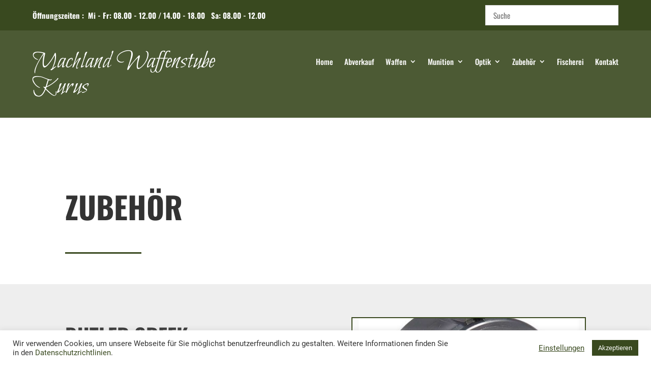

--- FILE ---
content_type: text/css
request_url: https://www.waffenstube-kurus.at/wp-content/plugins/advanced-woo-search-pro/assets/css/common.css?ver=1.48
body_size: 5979
content:
/* Custom scroll bar styles */

.mCustomScrollbar{-ms-touch-action:pinch-zoom;touch-action:pinch-zoom}.mCustomScrollbar.mCS_no_scrollbar,.mCustomScrollbar.mCS_touch_action{-ms-touch-action:auto;touch-action:auto}.mCustomScrollBox{position:relative;overflow:hidden;height:100%;max-width:100%;outline:0;direction:ltr}.mCSB_container{overflow:hidden;width:auto;height:auto}.mCSB_inside>.mCSB_container{margin-right:30px}.mCSB_container.mCS_no_scrollbar_y.mCS_y_hidden{margin-right:0}.mCS-dir-rtl>.mCSB_inside>.mCSB_container{margin-right:0;margin-left:30px}.mCS-dir-rtl>.mCSB_inside>.mCSB_container.mCS_no_scrollbar_y.mCS_y_hidden{margin-left:0}.mCSB_scrollTools{position:absolute;width:10px;height:auto;left:auto;top:0;right:0;bottom:0}.mCSB_outside+.mCSB_scrollTools{right:-26px}.mCS-dir-rtl>.mCSB_inside>.mCSB_scrollTools,.mCS-dir-rtl>.mCSB_outside+.mCSB_scrollTools{right:auto;left:0}.mCS-dir-rtl>.mCSB_outside+.mCSB_scrollTools{left:-26px}.mCSB_scrollTools .mCSB_draggerContainer{position:absolute;top:0;left:0;bottom:0;right:0;height:auto}.mCSB_scrollTools a+.mCSB_draggerContainer{margin:20px 0}.mCSB_scrollTools .mCSB_draggerRail{width:2px;height:100%;margin:0 auto;-webkit-border-radius:16px;-moz-border-radius:16px;border-radius:16px}.mCSB_scrollTools .mCSB_dragger{cursor:pointer;width:100%;height:30px;z-index:1}.mCSB_scrollTools .mCSB_dragger .mCSB_dragger_bar{position:relative;width:4px;height:100%;margin:0 auto;-webkit-border-radius:16px;-moz-border-radius:16px;border-radius:16px;text-align:center}.mCSB_scrollTools_vertical.mCSB_scrollTools_onDrag_expand .mCSB_dragger.mCSB_dragger_onDrag_expanded .mCSB_dragger_bar,.mCSB_scrollTools_vertical.mCSB_scrollTools_onDrag_expand .mCSB_draggerContainer:hover .mCSB_dragger .mCSB_dragger_bar{width:12px}.mCSB_scrollTools_vertical.mCSB_scrollTools_onDrag_expand .mCSB_dragger.mCSB_dragger_onDrag_expanded+.mCSB_draggerRail,.mCSB_scrollTools_vertical.mCSB_scrollTools_onDrag_expand .mCSB_draggerContainer:hover .mCSB_draggerRail{width:8px}.mCSB_scrollTools .mCSB_buttonDown,.mCSB_scrollTools .mCSB_buttonUp{display:block;position:absolute;height:20px;width:100%;overflow:hidden;margin:0 auto;cursor:pointer}.mCSB_scrollTools .mCSB_buttonDown{bottom:0}.mCSB_horizontal.mCSB_inside>.mCSB_container{margin-right:0;margin-bottom:30px}.mCSB_horizontal.mCSB_outside>.mCSB_container{min-height:100%}.mCSB_horizontal>.mCSB_container.mCS_no_scrollbar_x.mCS_x_hidden{margin-bottom:0}.mCSB_scrollTools.mCSB_scrollTools_horizontal{width:auto;height:16px;top:auto;right:0;bottom:0;left:0}.mCustomScrollBox+.mCSB_scrollTools+.mCSB_scrollTools.mCSB_scrollTools_horizontal,.mCustomScrollBox+.mCSB_scrollTools.mCSB_scrollTools_horizontal{bottom:-26px}.mCSB_scrollTools.mCSB_scrollTools_horizontal a+.mCSB_draggerContainer{margin:0 20px}.mCSB_scrollTools.mCSB_scrollTools_horizontal .mCSB_draggerRail{width:100%;height:2px;margin:7px 0}.mCSB_scrollTools.mCSB_scrollTools_horizontal .mCSB_dragger{width:30px;height:100%;left:0}.mCSB_scrollTools.mCSB_scrollTools_horizontal .mCSB_dragger .mCSB_dragger_bar{width:100%;height:4px;margin:6px auto}.mCSB_scrollTools_horizontal.mCSB_scrollTools_onDrag_expand .mCSB_dragger.mCSB_dragger_onDrag_expanded .mCSB_dragger_bar,.mCSB_scrollTools_horizontal.mCSB_scrollTools_onDrag_expand .mCSB_draggerContainer:hover .mCSB_dragger .mCSB_dragger_bar{height:12px;margin:2px auto}.mCSB_scrollTools_horizontal.mCSB_scrollTools_onDrag_expand .mCSB_dragger.mCSB_dragger_onDrag_expanded+.mCSB_draggerRail,.mCSB_scrollTools_horizontal.mCSB_scrollTools_onDrag_expand .mCSB_draggerContainer:hover .mCSB_draggerRail{height:8px;margin:4px 0}.mCSB_scrollTools.mCSB_scrollTools_horizontal .mCSB_buttonLeft,.mCSB_scrollTools.mCSB_scrollTools_horizontal .mCSB_buttonRight{display:block;position:absolute;width:20px;height:100%;overflow:hidden;margin:0 auto;cursor:pointer}.mCSB_scrollTools.mCSB_scrollTools_horizontal .mCSB_buttonLeft{left:0}.mCSB_scrollTools.mCSB_scrollTools_horizontal .mCSB_buttonRight{right:0}.mCSB_container_wrapper{position:absolute;height:auto;width:auto;overflow:hidden;top:0;left:0;right:0;bottom:0;margin-right:30px;margin-bottom:30px}.mCSB_container_wrapper>.mCSB_container{padding-right:30px;padding-bottom:30px;-webkit-box-sizing:border-box;-moz-box-sizing:border-box;box-sizing:border-box}.mCSB_vertical_horizontal>.mCSB_scrollTools.mCSB_scrollTools_vertical{bottom:20px}.mCSB_vertical_horizontal>.mCSB_scrollTools.mCSB_scrollTools_horizontal{right:20px}.mCSB_container_wrapper.mCS_no_scrollbar_x.mCS_x_hidden+.mCSB_scrollTools.mCSB_scrollTools_vertical{bottom:0}.mCS-dir-rtl>.mCustomScrollBox.mCSB_vertical_horizontal.mCSB_inside>.mCSB_scrollTools.mCSB_scrollTools_horizontal,.mCSB_container_wrapper.mCS_no_scrollbar_y.mCS_y_hidden+.mCSB_scrollTools~.mCSB_scrollTools.mCSB_scrollTools_horizontal{right:0}.mCS-dir-rtl>.mCustomScrollBox.mCSB_vertical_horizontal.mCSB_inside>.mCSB_scrollTools.mCSB_scrollTools_horizontal{left:20px}.mCS-dir-rtl>.mCustomScrollBox.mCSB_vertical_horizontal.mCSB_inside>.mCSB_container_wrapper.mCS_no_scrollbar_y.mCS_y_hidden+.mCSB_scrollTools~.mCSB_scrollTools.mCSB_scrollTools_horizontal{left:0}.mCS-dir-rtl>.mCSB_inside>.mCSB_container_wrapper{margin-right:0;margin-left:30px}.mCSB_container_wrapper.mCS_no_scrollbar_y.mCS_y_hidden>.mCSB_container{padding-right:0}.mCSB_container_wrapper.mCS_no_scrollbar_x.mCS_x_hidden>.mCSB_container{padding-bottom:0}.mCustomScrollBox.mCSB_vertical_horizontal.mCSB_inside>.mCSB_container_wrapper.mCS_no_scrollbar_y.mCS_y_hidden{margin-right:0;margin-left:0}.mCustomScrollBox.mCSB_vertical_horizontal.mCSB_inside>.mCSB_container_wrapper.mCS_no_scrollbar_x.mCS_x_hidden{margin-bottom:0}.mCSB_scrollTools,.mCSB_scrollTools .mCSB_buttonDown,.mCSB_scrollTools .mCSB_buttonLeft,.mCSB_scrollTools .mCSB_buttonRight,.mCSB_scrollTools .mCSB_buttonUp,.mCSB_scrollTools .mCSB_dragger .mCSB_dragger_bar{-webkit-transition:opacity .2s ease-in-out,background-color .2s ease-in-out;-moz-transition:opacity .2s ease-in-out,background-color .2s ease-in-out;-o-transition:opacity .2s ease-in-out,background-color .2s ease-in-out;transition:opacity .2s ease-in-out,background-color .2s ease-in-out}.mCSB_scrollTools_horizontal.mCSB_scrollTools_onDrag_expand .mCSB_draggerRail,.mCSB_scrollTools_horizontal.mCSB_scrollTools_onDrag_expand .mCSB_dragger_bar,.mCSB_scrollTools_vertical.mCSB_scrollTools_onDrag_expand .mCSB_draggerRail,.mCSB_scrollTools_vertical.mCSB_scrollTools_onDrag_expand .mCSB_dragger_bar{-webkit-transition:width .2s ease-out .2s,height .2s ease-out .2s,margin-left .2s ease-out .2s,margin-right .2s ease-out .2s,margin-top .2s ease-out .2s,margin-bottom .2s ease-out .2s,opacity .2s ease-in-out,background-color .2s ease-in-out;-moz-transition:width .2s ease-out .2s,height .2s ease-out .2s,margin-left .2s ease-out .2s,margin-right .2s ease-out .2s,margin-top .2s ease-out .2s,margin-bottom .2s ease-out .2s,opacity .2s ease-in-out,background-color .2s ease-in-out;-o-transition:width .2s ease-out .2s,height .2s ease-out .2s,margin-left .2s ease-out .2s,margin-right .2s ease-out .2s,margin-top .2s ease-out .2s,margin-bottom .2s ease-out .2s,opacity .2s ease-in-out,background-color .2s ease-in-out;transition:width .2s ease-out .2s,height .2s ease-out .2s,margin-left .2s ease-out .2s,margin-right .2s ease-out .2s,margin-top .2s ease-out .2s,margin-bottom .2s ease-out .2s,opacity .2s ease-in-out,background-color .2s ease-in-out}.mCSB_outside+.mCS-minimal-dark.mCSB_scrollTools_vertical,.mCSB_outside+.mCS-minimal.mCSB_scrollTools_vertical{right:0;margin:12px 0}.mCustomScrollBox.mCS-minimal+.mCSB_scrollTools+.mCSB_scrollTools.mCSB_scrollTools_horizontal,.mCustomScrollBox.mCS-minimal+.mCSB_scrollTools.mCSB_scrollTools_horizontal,.mCustomScrollBox.mCS-minimal-dark+.mCSB_scrollTools+.mCSB_scrollTools.mCSB_scrollTools_horizontal,.mCustomScrollBox.mCS-minimal-dark+.mCSB_scrollTools.mCSB_scrollTools_horizontal{bottom:0;margin:0 12px}.mCS-dir-rtl>.mCSB_outside+.mCS-minimal-dark.mCSB_scrollTools_vertical,.mCS-dir-rtl>.mCSB_outside+.mCS-minimal.mCSB_scrollTools_vertical{left:0;right:auto}.mCS-minimal-dark.mCSB_scrollTools .mCSB_draggerRail,.mCS-minimal.mCSB_scrollTools .mCSB_draggerRail{background-color:transparent}.mCS-minimal-dark.mCSB_scrollTools_vertical .mCSB_dragger,.mCS-minimal.mCSB_scrollTools_vertical .mCSB_dragger{height:50px}.mCS-minimal-dark.mCSB_scrollTools_horizontal .mCSB_dragger,.mCS-minimal.mCSB_scrollTools_horizontal .mCSB_dragger{width:50px}.mCS-minimal.mCSB_scrollTools .mCSB_dragger .mCSB_dragger_bar{background-color:#fff;background-color:rgba(255,255,255,.2);filter:"alpha(opacity=20)";-ms-filter:"alpha(opacity=20)"}.mCS-minimal.mCSB_scrollTools .mCSB_dragger.mCSB_dragger_onDrag .mCSB_dragger_bar,.mCS-minimal.mCSB_scrollTools .mCSB_dragger:active .mCSB_dragger_bar{background-color:#fff;background-color:rgba(255,255,255,.5);filter:"alpha(opacity=50)";-ms-filter:"alpha(opacity=50)"}.mCS-minimal-dark.mCSB_scrollTools .mCSB_dragger .mCSB_dragger_bar{background-color:#000;background-color:rgba(0,0,0,.2);filter:"alpha(opacity=20)";-ms-filter:"alpha(opacity=20)"}.mCS-minimal-dark.mCSB_scrollTools .mCSB_dragger.mCSB_dragger_onDrag .mCSB_dragger_bar,.mCS-minimal-dark.mCSB_scrollTools .mCSB_dragger:active .mCSB_dragger_bar{background-color:#000;background-color:rgba(0,0,0,.5);filter:"alpha(opacity=50)";-ms-filter:"alpha(opacity=50)"}





/* Plugin styles */

.aws-container .aws-search-form {

    display: -webkit-box;

    display: -moz-box;

    display: -ms-flexbox;

    display: -webkit-flex;

    display: flex;



    align-items: stretch;

    position: relative;

    float: none !important;

    width: 100%;

    height: 40px;

    background: #fff;

}



.aws-container .aws-search-form *,

.aws-search-result{

    -moz-box-sizing: border-box;

    -webkit-box-sizing: border-box;

    box-sizing: border-box;

    -moz-hyphens: manual;

    -webkit-hyphens: manual;

    hyphens: manual;

    border-radius: 0 !important;

}



.aws-container .aws-search-form .aws-wrapper {

    flex-grow: 1;

    position: relative;

    vertical-align: top;

    padding: 0;

    width: 100%;

}



/* Loader */

.aws-container .aws-search-form .aws-wrapper .aws-loader,

.aws-container .aws-search-form .aws-wrapper .aws-loader:after {

    border-radius: 50% !important;

    width: 20px;

    height: 20px;

}



.aws-container .aws-search-form .aws-wrapper .aws-loader {

    position: absolute;

    display: none;

    right: 10px;

    top: 50%;

    z-index: 999;

    margin: 0;

    margin-top: -10px;

    font-size: 10px;

    text-indent: -9999em;

    border-top: 3px solid #ededed;

    border-right: 3px solid #ededed;

    border-bottom: 3px solid #ededed;

    border-left: 3px solid #555;



}



.aws-container .aws-search-form.aws-processing .aws-wrapper .aws-loader {

    display: block;

    -webkit-transform: translateZ(0);

    -ms-transform: translateZ(0);

    transform: translateZ(0);

    -webkit-animation: load8 0.7s infinite linear;

    animation: load8 0.7s infinite linear;

}



@-webkit-keyframes load8 {

    0% {

        -webkit-transform: rotate(0deg);

        transform: rotate(0deg);

    }

    100% {

        -webkit-transform: rotate(360deg);

        transform: rotate(360deg);

    }

}

@keyframes load8 {

    0% {

        -webkit-transform: rotate(0deg);

        transform: rotate(0deg);

    }

    100% {

        -webkit-transform: rotate(360deg);

        transform: rotate(360deg);

    }

}



/* Clear button */

.aws-container .aws-search-form .aws-search-clear {

    display: none !important;

    position: absolute;

    top: 0;

    right: 0;

    z-index: 2;

    cursor: pointer;

    color: #757575;

    height: 100%;

    width: 38px;

    padding-left: 10px;

    text-align: left;

}

.aws-container .aws-search-form .aws-search-clear span {

    position: relative;

    display: block;

    font-size: 24px;

    line-height: 24px;

    top: 50%;

    margin-top: -12px;

}



.aws-container .aws-search-form.aws-show-clear.aws-form-active .aws-search-clear {

    display: block !important;

}



.aws-container .aws-search-form.aws-form-active.aws-processing .aws-search-clear {

    display: none !important;

}







/* Main filter */

.aws-container .aws-search-form .aws-main-filter {

    max-width: 150px;

    line-height: 10px;

    padding: 0 15px;

    font-size: 12px;

    vertical-align: top;

}



.aws-container .aws-search-form .aws-main-filter .aws-main-filter-inner {

    /*overflow: hidden;*/

}



.aws-container .aws-search-form .aws-main-filter .aws-main-filter__current {

    padding-right: 12px;

    position: relative;

    top: 0;

    color: #000;

}



.aws-container .aws-search-form .aws-main-filter:active .aws-main-filter__current {

    top: 1px;

}



.aws-container .aws-search-form .aws-main-filter .aws-main-filter__current:after {

    content: '';

    position: absolute;

    right: -4px;

    top: 50%;

    margin-top: -9px;

    width: 16px;

    height: 16px;

    background: url('[data-uri]');



}



.aws-main-filter__dropdown {

    position: absolute;

    display: none;

    right: 0;

    top: 100%;

    padding: 0;

    background: #fff;

    border: 1px solid #ccc;

    margin-top: -1px;

    z-index: 99999999999999;

}



.aws-main-filter__dropdown.active {

    display: block;

}



.aws-main-filter__dropdown .aws-main-filter__choose {

    line-height: 10px;

    color: #000;

    padding: 14px 35px 12px 15px;

    border-bottom: 1px solid #ccc;

    cursor: pointer;

    font-size: 14px;

}

.aws-main-filter__dropdown .aws-main-filter__choose:last-child {

    border-bottom: none;

}

.aws-main-filter__dropdown .aws-main-filter__choose:hover {

    background: #f5f5f5;

}





/* Search button */

.aws-container .aws-search-form .aws-search-btn {

    padding: 0;

    line-height: 10px;

    width: 42px;

}



.aws-container .aws-search-form .aws-search-btn_icon {

    display: inline-block;

    fill: currentColor;

    height: 24px;

    line-height: 24px;

    position: relative;

    width: 42px;

    color: #555;

}



.aws-container .aws-search-form .aws-search-btn svg {

    display: block;

    height: 100%;

    width: 100%;

}



.aws-container[data-show-page="false"] .aws-search-form .aws-search-btn:hover {

    background: #ededed;

    cursor: default;

}



/*.aws-container[data-ajax-search="false"] .aws-search-form .aws-search-btn:hover {*/

    /*background: #dcdcdc;*/

    /*cursor: pointer;*/

/*}*/





/* Form buttons */

.aws-container .aws-search-form .aws-form-btn {

    display: -webkit-box;

    display: -moz-box;

    display: -ms-flexbox;

    display: -webkit-flex;

    display: flex;

    justify-content: center;

    flex-direction: column;

    text-align: center;



    background: #ededed;

    border: 1px solid #d8d8d8;

    /*border-left: none;*/

    margin: 0 0 0 -1px;

    cursor: pointer;

    position: relative;

    white-space: nowrap;



    -moz-user-select: none;

    -ms-user-select: none;

    user-select: none;



    -webkit-transition: background-color 100ms ease-in-out;

    -moz-transition: background-color 100ms ease-in-out;

    -o-transition: background-color 100ms ease-in-out;

    transition: background-color 100ms ease-in-out;

}

.aws-container .aws-search-form .aws-form-btn:hover {

    background: #dcdcdc;

}

.aws-container .aws-search-form .aws-form-btn:active {

    background: #d8d8d8;

}





/* Form buttons layouts */

.aws-container[data-buttons-order="3"] .aws-search-form .aws-wrapper,

.aws-container[data-buttons-order="4"] .aws-search-form .aws-wrapper {

    -webkit-order: 2;

    order: 2;

}

.aws-container[data-buttons-order="3"] .aws-search-form .aws-main-filter,

.aws-container[data-buttons-order="3"] .aws-search-form .aws-search-btn,

.aws-container[data-buttons-order="4"] .aws-search-form .aws-main-filter,

.aws-container[data-buttons-order="4"] .aws-search-form .aws-search-btn {

    margin: 0 -1px 0 0;

}



.aws-container[data-buttons-order="4"] .aws-search-form .aws-search-btn {

    -webkit-order: -1;

    order: -1;

}



.aws-container[data-buttons-order="5"] .aws-search-form .aws-search-btn {

    -webkit-order: -1;

    order: -1;

    margin: 0 -1px 0 0;

}



.aws-container[data-buttons-order="6"] .aws-search-form .aws-main-filter {

    -webkit-order: -1;

    order: -1;

    margin: 0 -1px 0 0;

}





/* Search suggestion */

.aws-suggest {

    color: #999;

    position: absolute;

    top: 0;

    left: 0;

    white-space: nowrap;

    overflow: hidden;

    text-align: left;

    z-index: 1;

    width: 100%;

    height: 100%;

}



.aws-suggest__keys {

    display: inline-block;

    padding: 6px 10px;

    line-height: 30px;

    font-size: 12px;

    opacity: 0;

}



.aws-suggest__addon {

    display: none;

}

.aws-suggest__addon.active {

    display: inline-block;

    padding: 6px 0;

    line-height: 30px;

    font-size: 12px;

    vertical-align: top;

    -webkit-user-select: none;

    -moz-user-select: none;

    -ms-user-select: none;

    user-select: none;

}

.aws-suggest__addon:before {

    content: "-";

    padding: 0px 5px;

}



.aws-container .aws-search-field {

    width: 100%;

    max-width: 100%;

    color: #313131;

    padding: 6px 15px;

    line-height: 30px;

    display: block;

    height: 100%;

    margin: 0 !important;

    font-size: 12px;

    position: relative;

    z-index: 2;

    border: 1px solid #d8d8d8;

    outline: 0;

    background: transparent;

    -webkit-appearance: none;

}



.aws-container .aws-search-field::-ms-clear {

    display: none;

}



.aws-container .aws-search-field:focus {

    /*background-color: transparent;*/

    border-color: #bbb;

}



.aws-container .aws-search-field:focus::-webkit-input-placeholder { color:transparent; }

.aws-container .aws-search-field:focus:-moz-placeholder { color:transparent; }

.aws-container .aws-search-field:focus::-moz-placeholder { color:transparent; }

.aws-container .aws-search-field:focus:-ms-input-placeholder { color:transparent; }



.aws-container .aws-show-clear .aws-search-field {

    padding-right: 40px;

}





.aws-search-result {

    position: absolute;

    z-index: 999999999;

    background: #fff;

    width: 100%;

    margin-top: -1px;

    border: 1px solid #ccc;

    font-size: 12px;

    text-align: left;

    line-height: 16px;

}



.aws-search-result .aws_result_scroll {

    max-height: 500px;

    overflow-y: auto;

}



.aws-search-result .aws_result_inner {

    /*margin-right: 170px;*/

    /*border-right: 1px solid #ccc;*/

}



.aws-search-result .aws_result_filter {

    width: 170px;

    position: absolute;

    right: 0;

    top: 0;

    height: 100%;

    overflow: hidden;

}



.aws-search-result .aws_result_filter .aws_result_filter_inner {

    position: relative;

    top: 0;

    padding: 10px 15px;

}



.aws-search-result .aws_results {

    list-style: none;

    /*margin: 0 0 -1px !important;*/

    padding: 0;

}



.aws-search-result.aws_no_result .aws_results {

    margin-bottom: 0 !important;

}



.aws-search-result .aws_results .aws_result_item {

    display: block;

    border-bottom: 1px solid #ccc;

    overflow: hidden;

    margin: 0 !important;

    position: relative;

    cursor: pointer;

    padding: 15px 15px;

    text-decoration: none;

    -moz-box-sizing: border-box;

    -webkit-box-sizing: border-box;

    box-sizing: border-box;

}



/*.aws-search-result .aws_results .aws_result_item:last-child {*/

    /*border-bottom: 0;*/

/*}*/



.aws-search-result .aws_result_item:hover,

.aws-search-result .aws_result_item.hovered {

    background: #f5f5f5;

}





.aws-search-result .aws_result_content {

    overflow: hidden;

    display: block;

}



.aws-search-result .aws_result_head {

    position: relative;

    display: block;

    margin-bottom: 8px;

    font-size: 12px;

    font-weight: bold;

    color: #000000;

}



.aws-search-result .aws_result_cat .aws_result_head,

.aws-search-result .aws_result_tag .aws_result_head,

.aws-search-result .aws_result_brand .aws_result_head {

    margin-bottom: 2px;

}



.aws-search-result .aws_result_brand .aws_result_head {

    display: -webkit-box;

    display: -moz-box;

    display: -ms-flexbox;

    display: -webkit-flex;

    display: flex;



    align-items: flex-start;

}

.aws-search-result .aws_result_brand .aws_result_head img {

    width: 16px;

    height: 16px;

    margin-right: 5px;

    margin-top: -1px;

}



.aws-search-result .aws_result_title {

    display: block;

    padding-right: 60px;

}



.aws-search-result .aws_result_featured {

    margin-right: 6px;

    position: relative;

    top: -1px;

}



.aws-search-result .aws_result_featured svg {

    width: 13px;

    height: 13px;

    fill: #fa0;

    vertical-align: bottom;

}



.aws_result_item.on-sale:before {

    content: 'Sale!';

    position: absolute;

    transform: rotate(45deg);

    height: 20px;

    color: #fff;

    text-align: center;

    right: -20px;

    padding-top: 2px;

    top: 9px;

    width: 77px;

    background: #77a464 none repeat scroll 0 0;

}



.aws_result_item.on-sale .aws_result_title {

    padding-right: 120px;

}



.aws-search-result .aws_result_stock {

    display: block;

    font-weight: normal;

    margin-top: 4px;

    margin-bottom: 5px;

    color: #7ad03a;

}

.aws-search-result .aws_result_stock.out {

    color: #a44;

}



.aws-search-result .aws_result_sku {

    display: block;

    font-weight: normal;

    margin-top: 3px;

    margin-bottom: 5px;

    color: #aaa;

}



.aws-search-result .aws_result_brands {

    display: block;

    font-weight: normal;

    margin-top: 5px;

    margin-bottom: 7px;

    color: #3f3f3f;

}



.aws-search-result .aws_result_brands .aws_brand {

    padding-right: 10px;

    display: -webkit-box;

    display: -moz-box;

    display: -ms-flexbox;

    display: -webkit-flex;

    display: flex;

    align-items: flex-start;

}



.aws-search-result .aws_result_brands .aws_brand img {

    margin-right: 4px;

    height: 16px;

    width: 16px;

}



.aws-search-result .aws_result_brands .aws_brand .aws_brand_name {

    position: relative;

    top: 2px;

}



.aws-search-result .aws_result_excerpt {

    display: block;

    color: #313131;

    font-size: 12px;

    line-height: 1.5;

    font-weight: normal;

}



/* Rating */

.aws-search-result .aws_rating {

    display: block;

    margin-top: 7px;

}



.aws-search-result .aws_rating .aws_votes {

    position: relative;

    display: inline-block;

    background-image: url('[data-uri]');

    background-position: 0 0;

    font-size: 0;

    background-size: 13px 13px;

    width: 65px;

    height: 13px;

}



.aws-search-result .aws_rating .aws_votes .aws_current_votes {

    position: absolute;

    left: 0;

    top: 0;

    background-image: url('[data-uri]');

    background-position: 0 0;

    font-size: 0;

    background-size: 13px 13px;

    height: 13px;

}



.aws-search-result .aws_rating .aws_review {

    color: #ccc;

    font-size: 10px;

    display: inline-block;

    margin-left: 6px;

    height: 13px;

    position: relative;

    top: -2px;

}



/* Variations */

.aws-search-result .aws_variations {

    margin-top: 2px;

    display: block;

}



.aws-search-result .aws_variations .aws_variation {

    display: block;

    color: #aaaaaa;

    font-size: 11px;

    line-height: 1.5;

    font-weight: normal;

    padding: 7px 0 3px;

}



.aws-search-result .aws_variations .aws_variation .aws_variation_name {

    margin-right: 6px;

    color: #848484;

}



.aws-search-result .aws_variations .aws_variation .aws_variation_subname {

    padding: 0 3px;

    border: 1px solid #aaaaaa;

    margin-right: 5px;

}



.aws-search-result .aws_result_term {

    display: block;

    color: #aaaaaa;

    font-size: 11px;

    line-height: 1.5;

    font-weight: normal;

    padding-top: 7px;

}



.aws-search-result .aws_add_to_cart {

    display: block;

}



.aws-search-result .aws_add_to_cart .aws_cart_button {

    display: inline-block;

    position: relative;

    float: right;

    margin: 2px 0 0 4px;

    border-radius: 3px;

    padding: 6px 12px;

    background-color: #ebe9eb;

    color: #515151;

    font-weight: 700;

    font-size: 13px;

    -webkit-transition: background-color 100ms ease-in-out;

    -moz-transition: background-color 100ms ease-in-out;

    -o-transition: background-color 100ms ease-in-out;

    transition: background-color 100ms ease-in-out;

}



.aws-search-result .hovered .aws_add_to_cart .aws_cart_button {

    background-color: #e2e0e2;

}



.aws-search-result .aws_add_to_cart .aws_cart_button:after {

    content: "";

    display: none;

    position: absolute;

    top: 50%;

    left: 50%;

    margin-left: -10px;

    margin-top: -10px;

    width: 20px;

    height: 20px;

    background: url(../img/loader-2.gif) no-repeat 50% 50%;

}



.aws-search-result .aws_add_to_cart .aws_cart_button.loading:after {

    display: block;

}



.aws-search-result .aws_add_to_cart .aws_cart_button.loading .aws_cart_button_text {

    opacity: 0;

}



.aws-search-result .aws_add_to_cart .aws_cart_button:hover {

    background-color: #dad8da;

}



.aws-search-result .aws_add_to_cart .aws_cart_button.active {

    background-color: rgba(0, 128, 0, 0.12);

    /*rgba(119, 164, 100, 0.2);*/

    cursor: auto;

}



.aws-search-result .hovered .aws_add_to_cart .aws_cart_button.active {

    background-color: rgba(0, 128, 0, 0.16);

}



.aws-search-result .aws_result_price {

    display: block;

    position: absolute;

    padding: 0;

    top: 0;

    right: 0;

}



.aws_result_item.on-sale .aws_result_price {

    padding-right: 25px;

}



.aws-search-result .aws_result_price del,

.aws-search-result .aws_result_price ins {

    background: none;

    padding: 0 0 0 6px;

    opacity: 1;

}



.aws-search-result .aws_result_price del {

    opacity: 0.8;

    text-decoration: line-through !important;

}



.aws-search-result .aws_result_cats {

    display: block;

    float: left;

    margin-right: 20px;

}



.aws-search-result .aws_result_image {

    display: block;

    height: 100%;

    float: left;

    padding-right: 15px;

}

.aws-search-result .aws_result_image img {

    width: 60px;

    height: 60px;

    box-shadow: none;

}



.aws-search-result.aws_no_result .aws_results .aws_result_item {

    line-height: 40px;

    padding: 0 15px;

    cursor: default;

    border-bottom: 0;

}



.aws-search-result.aws_no_result .aws_results .aws_result_item:hover {

    background: inherit;

    color: inherit;

}





.aws-search-result .aws_search_more {

    line-height: 24px;

    display: block;

    text-decoration: none;

    border: 0;

    text-align: center;

    color: #21759b;

}

.aws-search-result .aws_search_more a:hover {

    background: #f5f5f5;

}





/* Search tabs */

.aws_tabs {

    line-height: 40px;

    background: #fdfdfd;

    padding: 0 15px;

    border-bottom: 1px solid #ccc;

}



.aws_tabs .aws_tabs_inner {

    display: inline-block;

}



.aws_tabs .aws_tabs_inner a {

    margin-right: 10px;

    position: relative;

    padding: 4px 10px;

    color: #333;

}



.aws_tabs .aws_tabs_inner a:hover {

    background: #fafafa;

}



.aws_tabs .aws_tabs_inner a:first-child {

    background: #ECECEC;

    border-radius: 2px;

}



.aws_tabs .aws_tabs_inner a:last-child {

    margin-right: 0;

}







/* Grid style */

.aws-search-result .aws_results.style-grid {

    display: -webkit-box;

    display: -moz-box;

    display: -ms-flexbox;

    display: -webkit-flex;

    display: flex;

    flex-flow: wrap;

    margin-right: -1px !important;

}



.aws-search-result .aws_results.style-grid .aws_result_item {

    width: 50%;

    border-right: 1px solid #ccc;

    padding: 20px 15px;

}



.aws-search-result .aws_results.style-grid .aws_result_item.aws_search_more {

    width: 100%;

    padding: 15px;

}



/*.aws-search-result .aws_results.style-grid .aws_result_item:nth-last-child(2) {*/

    /*border-bottom: 0;*/

/*}*/



.aws-search-result.aws_no_result .aws_results.style-grid .aws_result_item {

    width: 100%;

    padding: 0 15px;

}







.less500.aws-search-result .aws_results.style-grid {

    margin-right: 0 !important;

}



.less500.aws-search-result .aws_results.style-grid .aws_result_item {

    width: 100%;

    border-right: none;

    padding: 15px 15px;

    margin-bottom: 0 !important;

}



.less500.aws-search-result .aws_results.style-grid .aws_result_item:nth-last-child(2) {

    border-bottom: 1px solid #ccc;

}



.less500.aws-search-result .aws_result_item.on-sale .aws_result_title {

    padding-right: 0;

}



.less500.aws-search-result .aws_result_price {

    position: static;

    padding-top: 4px;

}



.less500.aws-search-result .aws_result_item.on-sale .aws_result_price {

    padding-right: 0;

}



.less500.aws-search-result .aws_result_price del {

    padding: 0;

}



.less500.aws-search-result .aws_result_title {

    padding-right: 0;

}



.less500.aws-search-result .aws_add_to_cart .aws_cart_button {

    float: none;

    margin: 0 0 8px;

}



/* Big grid style */

.aws-search-result .aws_results.style-big-grid {

    display: flex;

    flex-flow: wrap;

    margin-right: -1px !important;

}



.aws-search-result .aws_results.style-big-grid .aws_result_item {

    width: 50%;

    border-right: 1px solid #ccc;

    padding: 20px 15px;

}



.aws-search-result .aws_results.style-big-grid .aws_result_item.aws_search_more {

    width: 100%;

    padding: 15px;

}



/*.aws-search-result .aws_results.style-big-grid .aws_result_item:nth-last-child(2) {*/

    /*border-bottom: 0;*/

/*}*/



.aws-search-result.aws_no_result .aws_results.style-big-grid .aws_result_item {

    width: 100%;

    padding: 0 15px;

}



.aws-search-result .aws_results.style-big-grid .aws_result_image {

    float: none;

    text-align: center;

    padding-right: 0;

    margin-bottom: 20px;

    height: auto;

}



.aws-search-result .aws_results.style-big-grid .aws_result_image img {

    width: 120px;

    height: auto;

}



.aws-search-result .aws_results.style-big-grid .aws_result_content {

    overflow: hidden;

    display: block;

    text-align: center;

}



.aws-search-result .aws_results.style-big-grid .aws_result_price {

    position: static;

    margin-top: 8px;

}



.aws-search-result .aws_results.style-big-grid .aws_result_title {

    padding-right: 0;

}



.aws-search-result .aws_results.style-big-grid .aws_add_to_cart .aws_cart_button {

    float: none;

    margin: 0 0 8px;

}



.less500.aws-search-result .aws_results.style-big-grid {

    margin-right: 0 !important;

}



.less500.aws-search-result .aws_results.style-big-grid .aws_result_item {

    width: 100%;

    border-right: none;

    padding: 15px 15px;

    margin-bottom: 0 !important;

}



.less500.aws-search-result .aws_results.style-big-grid .aws_result_item:nth-last-child(2) {

    border-bottom: 1px solid #ccc;

}

--- FILE ---
content_type: text/css
request_url: https://www.waffenstube-kurus.at/wp-content/themes/Divi-Child-Theme/fonts/fonts.css
body_size: 607
content:
/* roboto-100 - latin */
@font-face {
  font-family: 'Roboto';
  font-style: normal;
  font-weight: 100;
  src: url('roboto/roboto-v30-latin-100.eot'); /* IE9 Compat Modes */
  src: local(''),
       url('roboto/roboto-v30-latin-100.eot?#iefix') format('embedded-opentype'), /* IE6-IE8 */
       url('roboto/roboto-v30-latin-100.woff2') format('woff2'), /* Super Modern Browsers */
       url('roboto/roboto-v30-latin-100.woff') format('woff'), /* Modern Browsers */
       url('roboto/roboto-v30-latin-100.ttf') format('truetype'), /* Safari, Android, iOS */
       url('roboto/roboto-v30-latin-100.svg#Roboto') format('svg'); /* Legacy iOS */
}
/* roboto-100italic - latin */
@font-face {
  font-family: 'Roboto';
  font-style: italic;
  font-weight: 100;
  src: url('roboto/roboto-v30-latin-100italic.eot'); /* IE9 Compat Modes */
  src: local(''),
       url('roboto/roboto-v30-latin-100italic.eot?#iefix') format('embedded-opentype'), /* IE6-IE8 */
       url('roboto/roboto-v30-latin-100italic.woff2') format('woff2'), /* Super Modern Browsers */
       url('roboto/roboto-v30-latin-100italic.woff') format('woff'), /* Modern Browsers */
       url('roboto/roboto-v30-latin-100italic.ttf') format('truetype'), /* Safari, Android, iOS */
       url('roboto/roboto-v30-latin-100italic.svg#Roboto') format('svg'); /* Legacy iOS */
}
/* roboto-300 - latin */
@font-face {
  font-family: 'Roboto';
  font-style: normal;
  font-weight: 300;
  src: url('roboto/roboto-v30-latin-300.eot'); /* IE9 Compat Modes */
  src: local(''),
       url('roboto/roboto-v30-latin-300.eot?#iefix') format('embedded-opentype'), /* IE6-IE8 */
       url('roboto/roboto-v30-latin-300.woff2') format('woff2'), /* Super Modern Browsers */
       url('roboto/roboto-v30-latin-300.woff') format('woff'), /* Modern Browsers */
       url('roboto/roboto-v30-latin-300.ttf') format('truetype'), /* Safari, Android, iOS */
       url('roboto/roboto-v30-latin-300.svg#Roboto') format('svg'); /* Legacy iOS */
}
/* roboto-300italic - latin */
@font-face {
  font-family: 'Roboto';
  font-style: italic;
  font-weight: 300;
  src: url('roboto/roboto-v30-latin-300italic.eot'); /* IE9 Compat Modes */
  src: local(''),
       url('roboto/roboto-v30-latin-300italic.eot?#iefix') format('embedded-opentype'), /* IE6-IE8 */
       url('roboto/roboto-v30-latin-300italic.woff2') format('woff2'), /* Super Modern Browsers */
       url('roboto/roboto-v30-latin-300italic.woff') format('woff'), /* Modern Browsers */
       url('roboto/roboto-v30-latin-300italic.ttf') format('truetype'), /* Safari, Android, iOS */
       url('roboto/roboto-v30-latin-300italic.svg#Roboto') format('svg'); /* Legacy iOS */
}
/* roboto-regular - latin */
@font-face {
  font-family: 'Roboto';
  font-style: normal;
  font-weight: 400;
  src: url('roboto/roboto-v30-latin-regular.eot'); /* IE9 Compat Modes */
  src: local(''),
       url('roboto/roboto-v30-latin-regular.eot?#iefix') format('embedded-opentype'), /* IE6-IE8 */
       url('roboto/roboto-v30-latin-regular.woff2') format('woff2'), /* Super Modern Browsers */
       url('roboto/roboto-v30-latin-regular.woff') format('woff'), /* Modern Browsers */
       url('roboto/roboto-v30-latin-regular.ttf') format('truetype'), /* Safari, Android, iOS */
       url('roboto/roboto-v30-latin-regular.svg#Roboto') format('svg'); /* Legacy iOS */
}
/* roboto-italic - latin */
@font-face {
  font-family: 'Roboto';
  font-style: italic;
  font-weight: 400;
  src: url('roboto/roboto-v30-latin-italic.eot'); /* IE9 Compat Modes */
  src: local(''),
       url('roboto/roboto-v30-latin-italic.eot?#iefix') format('embedded-opentype'), /* IE6-IE8 */
       url('roboto/roboto-v30-latin-italic.woff2') format('woff2'), /* Super Modern Browsers */
       url('roboto/roboto-v30-latin-italic.woff') format('woff'), /* Modern Browsers */
       url('roboto/roboto-v30-latin-italic.ttf') format('truetype'), /* Safari, Android, iOS */
       url('roboto/roboto-v30-latin-italic.svg#Roboto') format('svg'); /* Legacy iOS */
}
/* roboto-500 - latin */
@font-face {
  font-family: 'Roboto';
  font-style: normal;
  font-weight: 500;
  src: url('roboto/roboto-v30-latin-500.eot'); /* IE9 Compat Modes */
  src: local(''),
       url('roboto/roboto-v30-latin-500.eot?#iefix') format('embedded-opentype'), /* IE6-IE8 */
       url('roboto/roboto-v30-latin-500.woff2') format('woff2'), /* Super Modern Browsers */
       url('roboto/roboto-v30-latin-500.woff') format('woff'), /* Modern Browsers */
       url('roboto/roboto-v30-latin-500.ttf') format('truetype'), /* Safari, Android, iOS */
       url('roboto/roboto-v30-latin-500.svg#Roboto') format('svg'); /* Legacy iOS */
}
/* roboto-500italic - latin */
@font-face {
  font-family: 'Roboto';
  font-style: italic;
  font-weight: 500;
  src: url('roboto/roboto-v30-latin-500italic.eot'); /* IE9 Compat Modes */
  src: local(''),
       url('roboto/roboto-v30-latin-500italic.eot?#iefix') format('embedded-opentype'), /* IE6-IE8 */
       url('roboto/roboto-v30-latin-500italic.woff2') format('woff2'), /* Super Modern Browsers */
       url('roboto/roboto-v30-latin-500italic.woff') format('woff'), /* Modern Browsers */
       url('roboto/roboto-v30-latin-500italic.ttf') format('truetype'), /* Safari, Android, iOS */
       url('roboto/roboto-v30-latin-500italic.svg#Roboto') format('svg'); /* Legacy iOS */
}
/* roboto-700 - latin */
@font-face {
  font-family: 'Roboto';
  font-style: normal;
  font-weight: 700;
  src: url('roboto/roboto-v30-latin-700.eot'); /* IE9 Compat Modes */
  src: local(''),
       url('roboto/roboto-v30-latin-700.eot?#iefix') format('embedded-opentype'), /* IE6-IE8 */
       url('roboto/roboto-v30-latin-700.woff2') format('woff2'), /* Super Modern Browsers */
       url('roboto/roboto-v30-latin-700.woff') format('woff'), /* Modern Browsers */
       url('roboto/roboto-v30-latin-700.ttf') format('truetype'), /* Safari, Android, iOS */
       url('roboto/roboto-v30-latin-700.svg#Roboto') format('svg'); /* Legacy iOS */
}
/* roboto-700italic - latin */
@font-face {
  font-family: 'Roboto';
  font-style: italic;
  font-weight: 700;
  src: url('roboto/roboto-v30-latin-700italic.eot'); /* IE9 Compat Modes */
  src: local(''),
       url('roboto/roboto-v30-latin-700italic.eot?#iefix') format('embedded-opentype'), /* IE6-IE8 */
       url('roboto/roboto-v30-latin-700italic.woff2') format('woff2'), /* Super Modern Browsers */
       url('roboto/roboto-v30-latin-700italic.woff') format('woff'), /* Modern Browsers */
       url('roboto/roboto-v30-latin-700italic.ttf') format('truetype'), /* Safari, Android, iOS */
       url('roboto/roboto-v30-latin-700italic.svg#Roboto') format('svg'); /* Legacy iOS */
}
/* roboto-900 - latin */
@font-face {
  font-family: 'Roboto';
  font-style: normal;
  font-weight: 900;
  src: url('roboto/roboto-v30-latin-900.eot'); /* IE9 Compat Modes */
  src: local(''),
       url('roboto/roboto-v30-latin-900.eot?#iefix') format('embedded-opentype'), /* IE6-IE8 */
       url('roboto/roboto-v30-latin-900.woff2') format('woff2'), /* Super Modern Browsers */
       url('roboto/roboto-v30-latin-900.woff') format('woff'), /* Modern Browsers */
       url('roboto/roboto-v30-latin-900.ttf') format('truetype'), /* Safari, Android, iOS */
       url('roboto/roboto-v30-latin-900.svg#Roboto') format('svg'); /* Legacy iOS */
}
/* roboto-900italic - latin */
@font-face {
  font-family: 'Roboto';
  font-style: italic;
  font-weight: 900;
  src: url('roboto/roboto-v30-latin-900italic.eot'); /* IE9 Compat Modes */
  src: local(''),
       url('roboto/roboto-v30-latin-900italic.eot?#iefix') format('embedded-opentype'), /* IE6-IE8 */
       url('roboto/roboto-v30-latin-900italic.woff2') format('woff2'), /* Super Modern Browsers */
       url('roboto/roboto-v30-latin-900italic.woff') format('woff'), /* Modern Browsers */
       url('roboto/roboto-v30-latin-900italic.ttf') format('truetype'), /* Safari, Android, iOS */
       url('roboto/roboto-v30-latin-900italic.svg#Roboto') format('svg'); /* Legacy iOS */
}

/* oswald-200 - latin */
@font-face {
  font-family: 'Oswald';
  font-style: normal;
  font-weight: 200;
  src: url('oswald/oswald-v49-latin-200.eot'); /* IE9 Compat Modes */
  src: local(''),
       url('oswald/oswald-v49-latin-200.eot?#iefix') format('embedded-opentype'), /* IE6-IE8 */
       url('oswald/oswald-v49-latin-200.woff2') format('woff2'), /* Super Modern Browsers */
       url('oswald/oswald-v49-latin-200.woff') format('woff'), /* Modern Browsers */
       url('oswald/oswald-v49-latin-200.ttf') format('truetype'), /* Safari, Android, iOS */
       url('oswald/oswald-v49-latin-200.svg#Oswald') format('svg'); /* Legacy iOS */
}
/* oswald-300 - latin */
@font-face {
  font-family: 'Oswald';
  font-style: normal;
  font-weight: 300;
  src: url('oswald/oswald-v49-latin-300.eot'); /* IE9 Compat Modes */
  src: local(''),
       url('oswald/oswald-v49-latin-300.eot?#iefix') format('embedded-opentype'), /* IE6-IE8 */
       url('oswald/oswald-v49-latin-300.woff2') format('woff2'), /* Super Modern Browsers */
       url('oswald/oswald-v49-latin-300.woff') format('woff'), /* Modern Browsers */
       url('oswald/oswald-v49-latin-300.ttf') format('truetype'), /* Safari, Android, iOS */
       url('oswald/oswald-v49-latin-300.svg#Oswald') format('svg'); /* Legacy iOS */
}
/* oswald-regular - latin */
@font-face {
  font-family: 'Oswald';
  font-style: normal;
  font-weight: 400;
  src: url('oswald/oswald-v49-latin-regular.eot'); /* IE9 Compat Modes */
  src: local(''),
       url('oswald/oswald-v49-latin-regular.eot?#iefix') format('embedded-opentype'), /* IE6-IE8 */
       url('oswald/oswald-v49-latin-regular.woff2') format('woff2'), /* Super Modern Browsers */
       url('oswald/oswald-v49-latin-regular.woff') format('woff'), /* Modern Browsers */
       url('oswald/oswald-v49-latin-regular.ttf') format('truetype'), /* Safari, Android, iOS */
       url('oswald/oswald-v49-latin-regular.svg#Oswald') format('svg'); /* Legacy iOS */
}
/* oswald-500 - latin */
@font-face {
  font-family: 'Oswald';
  font-style: normal;
  font-weight: 500;
  src: url('oswald/oswald-v49-latin-500.eot'); /* IE9 Compat Modes */
  src: local(''),
       url('oswald/oswald-v49-latin-500.eot?#iefix') format('embedded-opentype'), /* IE6-IE8 */
       url('oswald/oswald-v49-latin-500.woff2') format('woff2'), /* Super Modern Browsers */
       url('oswald/oswald-v49-latin-500.woff') format('woff'), /* Modern Browsers */
       url('oswald/oswald-v49-latin-500.ttf') format('truetype'), /* Safari, Android, iOS */
       url('oswald/oswald-v49-latin-500.svg#Oswald') format('svg'); /* Legacy iOS */
}
/* oswald-600 - latin */
@font-face {
  font-family: 'Oswald';
  font-style: normal;
  font-weight: 600;
  src: url('oswald/oswald-v49-latin-600.eot'); /* IE9 Compat Modes */
  src: local(''),
       url('oswald/oswald-v49-latin-600.eot?#iefix') format('embedded-opentype'), /* IE6-IE8 */
       url('oswald/oswald-v49-latin-600.woff2') format('woff2'), /* Super Modern Browsers */
       url('oswald/oswald-v49-latin-600.woff') format('woff'), /* Modern Browsers */
       url('oswald/oswald-v49-latin-600.ttf') format('truetype'), /* Safari, Android, iOS */
       url('oswald/oswald-v49-latin-600.svg#Oswald') format('svg'); /* Legacy iOS */
}
/* oswald-700 - latin */
@font-face {
  font-family: 'Oswald';
  font-style: normal;
  font-weight: 700;
  src: url('oswald/oswald-v49-latin-700.eot'); /* IE9 Compat Modes */
  src: local(''),
       url('oswald/oswald-v49-latin-700.eot?#iefix') format('embedded-opentype'), /* IE6-IE8 */
       url('oswald/oswald-v49-latin-700.woff2') format('woff2'), /* Super Modern Browsers */
       url('oswald/oswald-v49-latin-700.woff') format('woff'), /* Modern Browsers */
       url('oswald/oswald-v49-latin-700.ttf') format('truetype'), /* Safari, Android, iOS */
       url('oswald/oswald-v49-latin-700.svg#Oswald') format('svg'); /* Legacy iOS */
}

/* bilbo-swash-caps-regular - latin */
@font-face {
  font-family: 'Bilbo Swash Caps';
  font-style: normal;
  font-weight: 400;
  src: url('bilbo-swash-caps/bilbo-swash-caps-v22-latin-regular.eot'); /* IE9 Compat Modes */
  src: local(''),
       url('bilbo-swash-caps/bilbo-swash-caps-v22-latin-regular.eot?#iefix') format('embedded-opentype'), /* IE6-IE8 */
       url('bilbo-swash-caps/bilbo-swash-caps-v22-latin-regular.woff2') format('woff2'), /* Super Modern Browsers */
       url('bilbo-swash-caps/bilbo-swash-caps-v22-latin-regular.woff') format('woff'), /* Modern Browsers */
       url('bilbo-swash-caps/bilbo-swash-caps-v22-latin-regular.ttf') format('truetype'), /* Safari, Android, iOS */
       url('bilbo-swash-caps/bilbo-swash-caps-v22-latin-regular.svg#BilboSwashCaps') format('svg'); /* Legacy iOS */
}

--- FILE ---
content_type: text/css
request_url: https://www.waffenstube-kurus.at/wp-content/themes/Divi-Child-Theme/custom.css?ver=1.6
body_size: 2512
content:
.clearBoth{
	clear:both;
}

/*body.home .et_fixed_nav.et_show_nav #page-container, 
body.home .et_non_fixed_nav.et_transparent_nav.et_show_nav #page-container {
	padding-top:0 !important;
}
body.home .et_pb_section_0{
	padding-top:0 !important;
}*/

/*** Take out the divider line between content and sidebar ***/
#main-content .container:before {background: none;}
 
/*** Hide Sidebar ***/
#sidebar {display:none;}
 
#left-area{
	float:none !important;
	width:100% !important; 
}

.woocommerce #content div.product div.images, 
.woocommerce div.product div.images, 
.woocommerce-page #content div.product div.images, 
.woocommerce-page div.product div.images {
	float:none;
	width:100%;
}
body.single-product .wak-shop-item,
body.single-product .wak-shop-item:before,
body.single-product .wak-shop-item:after {
	background:none !important;
}
input.aws-search-field{
	font-family:'Oswald',Helvetica,Arial,Lucida,sans-serif !important;
	color:#000 !important;
	font-size:15px !important;
}
#main-content{
	min-height:600px;
}
.et-db #et-boc .et-l .et_pb_menu_0_tb_header.et_pb_menu .nav li ul.sub-menu,
.et-db #et-boc .et-l.et-l--header .et_builder_inner_content{
	z-index:999;
}
.et-db #et-boc .et-l .et_pb_menu_0_tb_header.et_pb_menu .nav li ul.sub-menu a {
	padding-top:0;
	padding-bottom:0;	
}
.et-db #et-boc .et-l .et-menu li li.menu-item-has-children>a:first-child:after{
	top:0;
}



/**** This hides the sub menu items on mobile ****/
#page-container .mobile_nav li ul.hide {
    display: none !important;
}
/**** This adjusts the positioning and the background transparency of the parent menu item on mobile ****/
#page-container .mobile_nav .menu-item-has-children {
    position: relative;
}
#page-container .mobile_nav .menu-item-has-children > a {
    background: transparent;
}
/**** This styles the icon and moves it to the right ****/
#page-container .mobile_nav .menu-item-has-children > a + span {
    position: absolute;
    right: 0;
    top: 0;
    padding: 10px 20px;
    font-size: 20px;
    font-weight: 700;
    cursor: pointer;
    z-index: 3;
}
/**** Here you can swap out the actual icons ****/
#page-container span.menu-closed:before {
    content: "\4c";
    display: block;
    color: #000;
    font-size: 16px;
    font-family: ETmodules;
}
#page-container span.menu-closed.menu-open:before {
    content: "\4d";
}


/*** Expand the content area to fullwidth ***/
@media (min-width: 981px){
	#left-area {
		width: 100%;
		padding: 23px 0px 0px !important;
		float: none !important;
	}

}

#main-content{
	overflow:hidden;
}
/*** PRODUKTE ***/

.wak-shop-item{
	float:none;
	width:100%;
	padding:65px 0;
	position:relative;
}
.wak-shop-left{
	float:left;
	width:45%;
}
.wak-shop-right{
	float:right;
	width:45%;
}
.wak-shop-item:nth-child(2n+1) .wak-shop-right{
	float:left;
}
.wak-shop-item:nth-child(2n+1) .wak-shop-left{
	float:right;
}
.wak-shop-item:nth-child(2n+1) {
	background-color:#EEE;
}
.wak-shop-item:nth-child(2n+1):before{
	content:"";
	display:block;
	position:absolute;
	left:100%;
	width:9999px;
	height:100%;
	top:0;
	background-color:#EEE;
}
.wak-shop-item:nth-child(2n+1):after{
	content:"";
	display:block;
	position:absolute;
	right:100%;
	top:0;
	width:9999px;
	height:100%;
	background-color:#EEE;
}
/*.wak-shop-item{
	float:left;
	width:46%;
	margin-left:8%;
	margin-bottom:40px;
}
.wak-shop-item:nth-child(2n+1) {
	clear:both;
	margin-left:0;
}*/
.woocommerce-product-gallery{
	position:relative;
}
.woocommerce-product-gallery .woocommerce-product-gallery__trigger{
	overflow:hidden;
	text-indent:-9999px;
	position:absolute;
	right:0;
	top:0;
	z-index:10;
	background-image:url(custom/icon-search.png);
	height:36px;
	width:36px;
	background-position:center center;
	background-repeat:no-repeat;
	background-size:16px 16px;
	background-color:#39491F;
}
.woocommerce-product-gallery .woocommerce-product-gallery__trigger img{
	border:1px solid #F00 !important;
	display:none !important;
}
.woocommerce-product-gallery img{
	display:block;
}
.flex-viewport,
.woocommerce-product-gallery ol li img{
	border:2px solid #39491F;
}
.woocommerce-product-gallery ol {
	margin-top:5px;
}
.woocommerce-product-gallery ol li {
	float:left;
	margin-left:1.25%;
	margin-bottom:5px;
	cursor:pointer;
	width:19%;
}
.woocommerce-product-gallery ol li:nth-child(5n+1){
	clear:both;
	margin-left:0;
}
.wak-shop-right h2 {
    font-family: 'Oswald',Helvetica,Arial,Lucida,sans-serif;
    font-weight: 700;
    text-transform: uppercase;
    font-size: 40px;
    line-height: 1.3em;
    text-align: left;
	color:#333;
	padding-bottom:50px;
}
.wak-shop-info div,
.wak-products-details .et_pb_blog_show_content div{
	padding:0 !important;
	margin:0 !important;
	width:100% !important;
	height:100% !important;
}
.wak-shop-info ul,
.wak-shop-info ul li,
.wak-products-details .et_pb_blog_show_content ul,
.wak-products-details .et_pb_blog_show_content ul li{
	list-style:outside !important;
}
/*.wak-shop-info table th,
.wak-shop-info table td,
.wak-products-details .et_pb_blog_show_content table th,
.wak-products-details .et_pb_blog_show_content table td{
	padding:0 20px 0 0px !important;
	border-top:0px solid #eee !important;
	text-align:left !important;
	font-weight:500 !important;
}*/
.wak-shop-info h1,
.wak-products-details .et_pb_blog_show_content h1 {
	font-size:30px;
	text-transform:none;
    font-family: 'Roboto',Helvetica,Arial,Lucida,sans-serif;
    line-height: 1.3em;
	padding-top:15px;
	padding-bottom:10px;
	font-weight:400;
}

.wak-shop-info h2,
.wak-products-details .et_pb_blog_show_content h2 {
	font-size:25px;
	text-transform:none;
    font-family: 'Roboto',Helvetica,Arial,Lucida,sans-serif;
    line-height: 1.3em;
	padding-top:15px;
	padding-bottom:10px;
	font-weight:400;
}
.wak-shop-price{
    font-family: 'Oswald',Helvetica,Arial,Lucida,sans-serif;
    font-weight: 700;	
	color:#39491F;
	font-size:25px;
	padding-top:20px;
	float:right;
}
h1.page-title {
    font-family: 'Oswald',Helvetica,Arial,Lucida,sans-serif;
    font-weight: 700;
    text-transform: uppercase;
    font-size: 60px;
    line-height: 1.3em;
    text-align: left;
	color:#333;
	padding-bottom:50px;
}
h1.page-title:after{
	display:block;
	height:3px;
	width:150px;
	background-color:#39491F;
	content:"";
	margin:40px 0 30px 0;
}
.woocommerce .woocommerce-breadcrumb{
    font-family: 'Oswald',Helvetica,Arial,Lucida,sans-serif;
	text-transform:uppercase;
	color:#333;
}
.pswp__caption__center{
	visibility:hidden;
}
#footer-bottom #footer-info{
	float:none;
	text-align:center; 
}
a.et-cart-info{
	display:none;
}
form.woocommerce-ordering{
	display:none;
}
.mobile_menu_bar.mobile_menu_bar_toggle,
.mobile_menu_bar.mobile_menu_bar_toggle:before,
.mobile_menu_bar.mobile_menu_bar_toggle:after {
	color:#FFF !important;
}
.cli-tab-footer .wt-cli-privacy-accept-btn{	
    background-color: #39491f !important;
}
.cli-switch input:checked + .cli-slider {
    background-color: #39491f;
}
.wak-shop-info .read-more,
.wak-shop-info .read-less,
.wak-products-details .read-more,
.wak-products-details .read-less{
	margin-top:15px !important;
    color: #39491f;
	cursor:pointer;
}

.wak-products article {
	display: flex;
	align-items: center;
	justify-content: center;
	padding: 65px 0;
}
.wak-products article:nth-child(odd) {
	background-color: #EEE;
	position: relative;
}
.wak-products article:nth-child(odd):before{
	content: "";
	display: block;
	position: absolute;
	right: 100%;
	top: 0;
	width: 2000px;
	height: 100%;
	background-color: #EEE;
}
.wak-products article:nth-child(odd):after{
	content: "";
	display: block;
	position: absolute;
	left: 100%;
	top: 0;
	width: 2000px;
	height: 100% !important;
	background-color: #EEE;
	visibility: visible !important;
}
.wak-products article .wak-products-images {
	width:50%;
	padding-right: 5%;
}

.wak-products article .wak-products-details {
	width:50%;
	padding-left: 5%;
}
.wak-products article:nth-child(odd) .wak-products-details {
	order:1;
	padding-left: 0;
	padding-right: 5%;
}

.wak-products article:nth-child(odd) .wak-products-images {
	order:2;
	padding-left: 5%;
	padding-right: 0;
}
.wak-products article .wak-products-details h2 {
	font-family: 'Oswald',Helvetica,Arial,Lucida,sans-serif !important;
	font-weight: 700;
	text-transform: uppercase;
	font-size: 40px;
	line-height: 1.3em;
	text-align: left;
	color: #333;
	padding-bottom: 50px;
}
.wak-products article .wak-price,
.wak-single-produktkurzbeschreibung{
    font-family: 'Oswald',Helvetica,Arial,Lucida,sans-serif !important;
    font-weight: 700;
    color: #39491F;
    font-size: 25px;
    padding-top: 20px;
	text-align: right;
}

.wak-products article .wak-products-images .wak-products-mainimg {
	position: relative;
}
.wak-products article .wak-products-images .wak-products-mainimg a{
	display: block;
	position: relative;
	width:100%;
	padding-top: 65%;
}
.wak-products article .wak-products-images .wak-products-mainimg a img{
	position: absolute;
	left: 0;
	top: 0;
	width: 100%;
	height: 100%;
	object-fit: cover;
}
.wak-products article .wak-products-images img{
    border: 2px solid #39491F;
}
.wak-products-gallery .wak-products-gallery-item img{
    border: 2px solid #39491F;
	width:100%;
	height: 100%;
	object-fit:cover;
	position: absolute;
	top: 0;
	left: 0;
}
.wak-products-gallery .wak-products-gallery-item a{
	display: block;
	position: relative;
	width:100%;
	padding-top: 100%;
}
.wak-products-gallery .wak-products-gallery-item {
	position: relative;
	float: left;
    margin-left: 1.25%;
    margin-bottom: 5px;
    cursor: pointer;
    width: 19%;
}
.wak-products-gallery .wak-products-gallery-item:nth-child(5n+1) {
    clear: both;
    margin-left: 0;
}
.wak-products-mainimg a{
	margin-bottom: 5px !important;
}
.et_pb_post_content table,
.wak-products article table{
	width: 100%;
	table-layout: auto;
	margin: 10px 0;
	border: 1px solid #DDD;
}
.et_pb_post_content table td,
.et_pb_post_content table th,
.wak-products article table td,
.wak-products article table th{
	border: 1px solid #DDD;
	text-align: left;
	vertical-align: top;
	padding: 2px 7px;
	line-height: 1.5;
}
.wak-products article:nth-child(odd) table,
.wak-products article:nth-child(odd) table td,
.wak-products article:nth-child(odd) table th {
	border: 1px solid #FFF;
}




@media (min-width: 981px){
	#left-area {
		width: 100%;
		padding: 23px 0px 0px !important;
		float: none !important;
	}
}

@media (max-width: 1400px){
	
	.et_header_style_left #logo, .et_header_style_split #logo{
		max-height:40px !important;
	}
}
@media (max-width: 1250px){
	
	.et_header_style_left #logo, .et_header_style_split #logo{
		max-height:30px !important;
	}
}
@media (min-width: 1101px) and (max-width:1250px){
	#top-menu li {
		padding-right: 15px;
		font-size: 14px;
	}
}
@media (min-width: 981px) and (max-width:1100px){
	#top-menu li {
		padding-right: 15px;
		font-size: 12px;
	}
}

@media (max-width: 980px){
	
	h1{
		font-size:27px !important;
	}

	#wak-top-line .et_pb_column {
		margin:0 !important;
	}	
	.et_header_style_left #logo, .et_header_style_split #logo{
		max-width:80% !important;
	}
	.woocommerce-product-gallery ol li img{
		max-width:70px;
	}
	#header-col-left {
		position:absolute !important;
		width:80% !important;
		margin-bottom: 0 !important;
		margin-top:15px;
	}
	#header-col-right {
	}

	#page-container .et_mobile_menu li a{
		padding:5px 5%;
		font-weight:400 !important;
		color:#000 !important;
	}	
	#page-container .et_pb_menu_0_tb_header.et_pb_menu ul li.current-menu-item a,
	#page-container #et-boc .et-l .et_pb_menu_0_tb_header.et_pb_menu ul li.current-menu-item a{
		color:#000 !important;
	}		

	
}
@media (max-width: 767px){
	
	h2 {
		font-size:30px !important;
	}
	.wak-shop-left,
	.wak-shop-right{
		float: none !important; 
		width: 100%;
		max-width:450px;	
	}	
	.wak-shop-left{
		padding-bottom:30px;
	}
	.wak-products article {
		display: block;
	}
	.wak-products article .wak-products-images {
		clear: both;
		width: 100% !important;
		padding-left: 0 !important;
		padding-right: 0 !important;	
	}
	.wak-products article .wak-products-details {
		padding-top: 30px !important;
		clear: both;
		width: 100% !important;
		padding-left: 0 !important;
		padding-right: 0 !important;
	}
}

